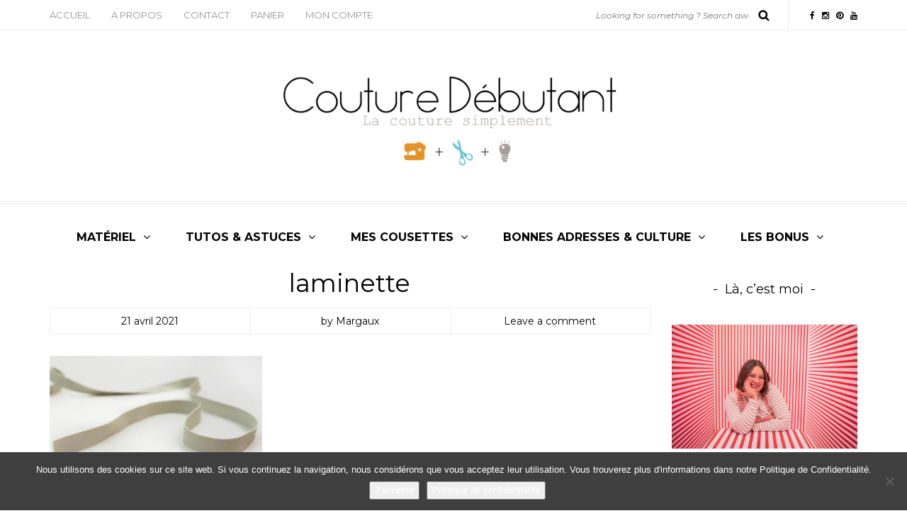

--- FILE ---
content_type: text/html; charset=UTF-8
request_url: https://couturedebutant.fr/choisir-tissu-lingerie/laminette-2/
body_size: 15458
content:
<!DOCTYPE html>
<html lang="fr-FR">
<head>
<meta name="viewport" content="width=device-width, initial-scale=1.0, maximum-scale=1.0, user-scalable=no" />
<meta charset="UTF-8" />
<meta name="viewport" content="width=device-width" />
<title>laminette - Couture Débutant</title>
<link rel="profile" href="https://gmpg.org/xfn/11" />
<link rel="pingback" href="https://couturedebutant.fr/xmlrpc.php" />
<meta name='robots' content='index, follow, max-image-preview:large, max-snippet:-1, max-video-preview:-1' />
	<style>img:is([sizes="auto" i], [sizes^="auto," i]) { contain-intrinsic-size: 3000px 1500px }</style>
	<script>window._wca = window._wca || [];</script>

	<!-- This site is optimized with the Yoast SEO plugin v26.0 - https://yoast.com/wordpress/plugins/seo/ -->
	<link rel="canonical" href="https://couturedebutant.fr/choisir-tissu-lingerie/laminette-2/" />
	<meta property="og:locale" content="fr_FR" />
	<meta property="og:type" content="article" />
	<meta property="og:title" content="laminette - Couture Débutant" />
	<meta property="og:url" content="https://couturedebutant.fr/choisir-tissu-lingerie/laminette-2/" />
	<meta property="og:site_name" content="Couture Débutant" />
	<meta property="og:image" content="https://couturedebutant.fr/choisir-tissu-lingerie/laminette-2" />
	<meta property="og:image:width" content="964" />
	<meta property="og:image:height" content="568" />
	<meta property="og:image:type" content="image/jpeg" />
	<script type="application/ld+json" class="yoast-schema-graph">{"@context":"https://schema.org","@graph":[{"@type":"WebPage","@id":"https://couturedebutant.fr/choisir-tissu-lingerie/laminette-2/","url":"https://couturedebutant.fr/choisir-tissu-lingerie/laminette-2/","name":"laminette - Couture Débutant","isPartOf":{"@id":"https://couturedebutant.fr/#website"},"primaryImageOfPage":{"@id":"https://couturedebutant.fr/choisir-tissu-lingerie/laminette-2/#primaryimage"},"image":{"@id":"https://couturedebutant.fr/choisir-tissu-lingerie/laminette-2/#primaryimage"},"thumbnailUrl":"https://couturedebutant.fr/wp-content/uploads/2021/04/laminette.jpg","datePublished":"2021-04-21T14:21:15+00:00","breadcrumb":{"@id":"https://couturedebutant.fr/choisir-tissu-lingerie/laminette-2/#breadcrumb"},"inLanguage":"fr-FR","potentialAction":[{"@type":"ReadAction","target":["https://couturedebutant.fr/choisir-tissu-lingerie/laminette-2/"]}]},{"@type":"ImageObject","inLanguage":"fr-FR","@id":"https://couturedebutant.fr/choisir-tissu-lingerie/laminette-2/#primaryimage","url":"https://couturedebutant.fr/wp-content/uploads/2021/04/laminette.jpg","contentUrl":"https://couturedebutant.fr/wp-content/uploads/2021/04/laminette.jpg","width":964,"height":568},{"@type":"BreadcrumbList","@id":"https://couturedebutant.fr/choisir-tissu-lingerie/laminette-2/#breadcrumb","itemListElement":[{"@type":"ListItem","position":1,"name":"Accueil","item":"https://couturedebutant.fr/"},{"@type":"ListItem","position":2,"name":"Comment bien choisir les tissus pour coudre sa lingerie ?","item":"https://couturedebutant.fr/choisir-tissu-lingerie/"},{"@type":"ListItem","position":3,"name":"laminette"}]},{"@type":"WebSite","@id":"https://couturedebutant.fr/#website","url":"https://couturedebutant.fr/","name":"Couture Débutant","description":"","potentialAction":[{"@type":"SearchAction","target":{"@type":"EntryPoint","urlTemplate":"https://couturedebutant.fr/?s={search_term_string}"},"query-input":{"@type":"PropertyValueSpecification","valueRequired":true,"valueName":"search_term_string"}}],"inLanguage":"fr-FR"}]}</script>
	<!-- / Yoast SEO plugin. -->


<link rel='dns-prefetch' href='//stats.wp.com' />
<link rel='dns-prefetch' href='//secure.gravatar.com' />
<link rel='dns-prefetch' href='//fonts.googleapis.com' />
<link rel='dns-prefetch' href='//v0.wordpress.com' />
<link rel="alternate" type="application/rss+xml" title="Couture Débutant &raquo; Flux" href="https://couturedebutant.fr/feed/" />
<link rel="alternate" type="application/rss+xml" title="Couture Débutant &raquo; Flux des commentaires" href="https://couturedebutant.fr/comments/feed/" />
<link rel="alternate" type="application/rss+xml" title="Couture Débutant &raquo; laminette Flux des commentaires" href="https://couturedebutant.fr/choisir-tissu-lingerie/laminette-2/feed/" />
<script type="text/javascript">
/* <![CDATA[ */
window._wpemojiSettings = {"baseUrl":"https:\/\/s.w.org\/images\/core\/emoji\/16.0.1\/72x72\/","ext":".png","svgUrl":"https:\/\/s.w.org\/images\/core\/emoji\/16.0.1\/svg\/","svgExt":".svg","source":{"concatemoji":"https:\/\/couturedebutant.fr\/wp-includes\/js\/wp-emoji-release.min.js?ver=9e7af2"}};
/*! This file is auto-generated */
!function(s,n){var o,i,e;function c(e){try{var t={supportTests:e,timestamp:(new Date).valueOf()};sessionStorage.setItem(o,JSON.stringify(t))}catch(e){}}function p(e,t,n){e.clearRect(0,0,e.canvas.width,e.canvas.height),e.fillText(t,0,0);var t=new Uint32Array(e.getImageData(0,0,e.canvas.width,e.canvas.height).data),a=(e.clearRect(0,0,e.canvas.width,e.canvas.height),e.fillText(n,0,0),new Uint32Array(e.getImageData(0,0,e.canvas.width,e.canvas.height).data));return t.every(function(e,t){return e===a[t]})}function u(e,t){e.clearRect(0,0,e.canvas.width,e.canvas.height),e.fillText(t,0,0);for(var n=e.getImageData(16,16,1,1),a=0;a<n.data.length;a++)if(0!==n.data[a])return!1;return!0}function f(e,t,n,a){switch(t){case"flag":return n(e,"\ud83c\udff3\ufe0f\u200d\u26a7\ufe0f","\ud83c\udff3\ufe0f\u200b\u26a7\ufe0f")?!1:!n(e,"\ud83c\udde8\ud83c\uddf6","\ud83c\udde8\u200b\ud83c\uddf6")&&!n(e,"\ud83c\udff4\udb40\udc67\udb40\udc62\udb40\udc65\udb40\udc6e\udb40\udc67\udb40\udc7f","\ud83c\udff4\u200b\udb40\udc67\u200b\udb40\udc62\u200b\udb40\udc65\u200b\udb40\udc6e\u200b\udb40\udc67\u200b\udb40\udc7f");case"emoji":return!a(e,"\ud83e\udedf")}return!1}function g(e,t,n,a){var r="undefined"!=typeof WorkerGlobalScope&&self instanceof WorkerGlobalScope?new OffscreenCanvas(300,150):s.createElement("canvas"),o=r.getContext("2d",{willReadFrequently:!0}),i=(o.textBaseline="top",o.font="600 32px Arial",{});return e.forEach(function(e){i[e]=t(o,e,n,a)}),i}function t(e){var t=s.createElement("script");t.src=e,t.defer=!0,s.head.appendChild(t)}"undefined"!=typeof Promise&&(o="wpEmojiSettingsSupports",i=["flag","emoji"],n.supports={everything:!0,everythingExceptFlag:!0},e=new Promise(function(e){s.addEventListener("DOMContentLoaded",e,{once:!0})}),new Promise(function(t){var n=function(){try{var e=JSON.parse(sessionStorage.getItem(o));if("object"==typeof e&&"number"==typeof e.timestamp&&(new Date).valueOf()<e.timestamp+604800&&"object"==typeof e.supportTests)return e.supportTests}catch(e){}return null}();if(!n){if("undefined"!=typeof Worker&&"undefined"!=typeof OffscreenCanvas&&"undefined"!=typeof URL&&URL.createObjectURL&&"undefined"!=typeof Blob)try{var e="postMessage("+g.toString()+"("+[JSON.stringify(i),f.toString(),p.toString(),u.toString()].join(",")+"));",a=new Blob([e],{type:"text/javascript"}),r=new Worker(URL.createObjectURL(a),{name:"wpTestEmojiSupports"});return void(r.onmessage=function(e){c(n=e.data),r.terminate(),t(n)})}catch(e){}c(n=g(i,f,p,u))}t(n)}).then(function(e){for(var t in e)n.supports[t]=e[t],n.supports.everything=n.supports.everything&&n.supports[t],"flag"!==t&&(n.supports.everythingExceptFlag=n.supports.everythingExceptFlag&&n.supports[t]);n.supports.everythingExceptFlag=n.supports.everythingExceptFlag&&!n.supports.flag,n.DOMReady=!1,n.readyCallback=function(){n.DOMReady=!0}}).then(function(){return e}).then(function(){var e;n.supports.everything||(n.readyCallback(),(e=n.source||{}).concatemoji?t(e.concatemoji):e.wpemoji&&e.twemoji&&(t(e.twemoji),t(e.wpemoji)))}))}((window,document),window._wpemojiSettings);
/* ]]> */
</script>
<link rel='stylesheet' id='sbi_styles-css' href='https://couturedebutant.fr/wp-content/plugins/instagram-feed/css/sbi-styles.min.css?ver=6.9.1' type='text/css' media='all' />
<style id='wp-emoji-styles-inline-css' type='text/css'>

	img.wp-smiley, img.emoji {
		display: inline !important;
		border: none !important;
		box-shadow: none !important;
		height: 1em !important;
		width: 1em !important;
		margin: 0 0.07em !important;
		vertical-align: -0.1em !important;
		background: none !important;
		padding: 0 !important;
	}
</style>
<link rel='stylesheet' id='wp-block-library-css' href='https://couturedebutant.fr/wp-includes/css/dist/block-library/style.min.css?ver=9e7af2' type='text/css' media='all' />
<style id='classic-theme-styles-inline-css' type='text/css'>
/*! This file is auto-generated */
.wp-block-button__link{color:#fff;background-color:#32373c;border-radius:9999px;box-shadow:none;text-decoration:none;padding:calc(.667em + 2px) calc(1.333em + 2px);font-size:1.125em}.wp-block-file__button{background:#32373c;color:#fff;text-decoration:none}
</style>
<link rel='stylesheet' id='mediaelement-css' href='https://couturedebutant.fr/wp-includes/js/mediaelement/mediaelementplayer-legacy.min.css?ver=4.2.17' type='text/css' media='all' />
<link rel='stylesheet' id='wp-mediaelement-css' href='https://couturedebutant.fr/wp-includes/js/mediaelement/wp-mediaelement.min.css?ver=9e7af2' type='text/css' media='all' />
<style id='jetpack-sharing-buttons-style-inline-css' type='text/css'>
.jetpack-sharing-buttons__services-list{display:flex;flex-direction:row;flex-wrap:wrap;gap:0;list-style-type:none;margin:5px;padding:0}.jetpack-sharing-buttons__services-list.has-small-icon-size{font-size:12px}.jetpack-sharing-buttons__services-list.has-normal-icon-size{font-size:16px}.jetpack-sharing-buttons__services-list.has-large-icon-size{font-size:24px}.jetpack-sharing-buttons__services-list.has-huge-icon-size{font-size:36px}@media print{.jetpack-sharing-buttons__services-list{display:none!important}}.editor-styles-wrapper .wp-block-jetpack-sharing-buttons{gap:0;padding-inline-start:0}ul.jetpack-sharing-buttons__services-list.has-background{padding:1.25em 2.375em}
</style>
<style id='global-styles-inline-css' type='text/css'>
:root{--wp--preset--aspect-ratio--square: 1;--wp--preset--aspect-ratio--4-3: 4/3;--wp--preset--aspect-ratio--3-4: 3/4;--wp--preset--aspect-ratio--3-2: 3/2;--wp--preset--aspect-ratio--2-3: 2/3;--wp--preset--aspect-ratio--16-9: 16/9;--wp--preset--aspect-ratio--9-16: 9/16;--wp--preset--color--black: #000000;--wp--preset--color--cyan-bluish-gray: #abb8c3;--wp--preset--color--white: #ffffff;--wp--preset--color--pale-pink: #f78da7;--wp--preset--color--vivid-red: #cf2e2e;--wp--preset--color--luminous-vivid-orange: #ff6900;--wp--preset--color--luminous-vivid-amber: #fcb900;--wp--preset--color--light-green-cyan: #7bdcb5;--wp--preset--color--vivid-green-cyan: #00d084;--wp--preset--color--pale-cyan-blue: #8ed1fc;--wp--preset--color--vivid-cyan-blue: #0693e3;--wp--preset--color--vivid-purple: #9b51e0;--wp--preset--gradient--vivid-cyan-blue-to-vivid-purple: linear-gradient(135deg,rgba(6,147,227,1) 0%,rgb(155,81,224) 100%);--wp--preset--gradient--light-green-cyan-to-vivid-green-cyan: linear-gradient(135deg,rgb(122,220,180) 0%,rgb(0,208,130) 100%);--wp--preset--gradient--luminous-vivid-amber-to-luminous-vivid-orange: linear-gradient(135deg,rgba(252,185,0,1) 0%,rgba(255,105,0,1) 100%);--wp--preset--gradient--luminous-vivid-orange-to-vivid-red: linear-gradient(135deg,rgba(255,105,0,1) 0%,rgb(207,46,46) 100%);--wp--preset--gradient--very-light-gray-to-cyan-bluish-gray: linear-gradient(135deg,rgb(238,238,238) 0%,rgb(169,184,195) 100%);--wp--preset--gradient--cool-to-warm-spectrum: linear-gradient(135deg,rgb(74,234,220) 0%,rgb(151,120,209) 20%,rgb(207,42,186) 40%,rgb(238,44,130) 60%,rgb(251,105,98) 80%,rgb(254,248,76) 100%);--wp--preset--gradient--blush-light-purple: linear-gradient(135deg,rgb(255,206,236) 0%,rgb(152,150,240) 100%);--wp--preset--gradient--blush-bordeaux: linear-gradient(135deg,rgb(254,205,165) 0%,rgb(254,45,45) 50%,rgb(107,0,62) 100%);--wp--preset--gradient--luminous-dusk: linear-gradient(135deg,rgb(255,203,112) 0%,rgb(199,81,192) 50%,rgb(65,88,208) 100%);--wp--preset--gradient--pale-ocean: linear-gradient(135deg,rgb(255,245,203) 0%,rgb(182,227,212) 50%,rgb(51,167,181) 100%);--wp--preset--gradient--electric-grass: linear-gradient(135deg,rgb(202,248,128) 0%,rgb(113,206,126) 100%);--wp--preset--gradient--midnight: linear-gradient(135deg,rgb(2,3,129) 0%,rgb(40,116,252) 100%);--wp--preset--font-size--small: 13px;--wp--preset--font-size--medium: 20px;--wp--preset--font-size--large: 36px;--wp--preset--font-size--x-large: 42px;--wp--preset--spacing--20: 0.44rem;--wp--preset--spacing--30: 0.67rem;--wp--preset--spacing--40: 1rem;--wp--preset--spacing--50: 1.5rem;--wp--preset--spacing--60: 2.25rem;--wp--preset--spacing--70: 3.38rem;--wp--preset--spacing--80: 5.06rem;--wp--preset--shadow--natural: 6px 6px 9px rgba(0, 0, 0, 0.2);--wp--preset--shadow--deep: 12px 12px 50px rgba(0, 0, 0, 0.4);--wp--preset--shadow--sharp: 6px 6px 0px rgba(0, 0, 0, 0.2);--wp--preset--shadow--outlined: 6px 6px 0px -3px rgba(255, 255, 255, 1), 6px 6px rgba(0, 0, 0, 1);--wp--preset--shadow--crisp: 6px 6px 0px rgba(0, 0, 0, 1);}:where(.is-layout-flex){gap: 0.5em;}:where(.is-layout-grid){gap: 0.5em;}body .is-layout-flex{display: flex;}.is-layout-flex{flex-wrap: wrap;align-items: center;}.is-layout-flex > :is(*, div){margin: 0;}body .is-layout-grid{display: grid;}.is-layout-grid > :is(*, div){margin: 0;}:where(.wp-block-columns.is-layout-flex){gap: 2em;}:where(.wp-block-columns.is-layout-grid){gap: 2em;}:where(.wp-block-post-template.is-layout-flex){gap: 1.25em;}:where(.wp-block-post-template.is-layout-grid){gap: 1.25em;}.has-black-color{color: var(--wp--preset--color--black) !important;}.has-cyan-bluish-gray-color{color: var(--wp--preset--color--cyan-bluish-gray) !important;}.has-white-color{color: var(--wp--preset--color--white) !important;}.has-pale-pink-color{color: var(--wp--preset--color--pale-pink) !important;}.has-vivid-red-color{color: var(--wp--preset--color--vivid-red) !important;}.has-luminous-vivid-orange-color{color: var(--wp--preset--color--luminous-vivid-orange) !important;}.has-luminous-vivid-amber-color{color: var(--wp--preset--color--luminous-vivid-amber) !important;}.has-light-green-cyan-color{color: var(--wp--preset--color--light-green-cyan) !important;}.has-vivid-green-cyan-color{color: var(--wp--preset--color--vivid-green-cyan) !important;}.has-pale-cyan-blue-color{color: var(--wp--preset--color--pale-cyan-blue) !important;}.has-vivid-cyan-blue-color{color: var(--wp--preset--color--vivid-cyan-blue) !important;}.has-vivid-purple-color{color: var(--wp--preset--color--vivid-purple) !important;}.has-black-background-color{background-color: var(--wp--preset--color--black) !important;}.has-cyan-bluish-gray-background-color{background-color: var(--wp--preset--color--cyan-bluish-gray) !important;}.has-white-background-color{background-color: var(--wp--preset--color--white) !important;}.has-pale-pink-background-color{background-color: var(--wp--preset--color--pale-pink) !important;}.has-vivid-red-background-color{background-color: var(--wp--preset--color--vivid-red) !important;}.has-luminous-vivid-orange-background-color{background-color: var(--wp--preset--color--luminous-vivid-orange) !important;}.has-luminous-vivid-amber-background-color{background-color: var(--wp--preset--color--luminous-vivid-amber) !important;}.has-light-green-cyan-background-color{background-color: var(--wp--preset--color--light-green-cyan) !important;}.has-vivid-green-cyan-background-color{background-color: var(--wp--preset--color--vivid-green-cyan) !important;}.has-pale-cyan-blue-background-color{background-color: var(--wp--preset--color--pale-cyan-blue) !important;}.has-vivid-cyan-blue-background-color{background-color: var(--wp--preset--color--vivid-cyan-blue) !important;}.has-vivid-purple-background-color{background-color: var(--wp--preset--color--vivid-purple) !important;}.has-black-border-color{border-color: var(--wp--preset--color--black) !important;}.has-cyan-bluish-gray-border-color{border-color: var(--wp--preset--color--cyan-bluish-gray) !important;}.has-white-border-color{border-color: var(--wp--preset--color--white) !important;}.has-pale-pink-border-color{border-color: var(--wp--preset--color--pale-pink) !important;}.has-vivid-red-border-color{border-color: var(--wp--preset--color--vivid-red) !important;}.has-luminous-vivid-orange-border-color{border-color: var(--wp--preset--color--luminous-vivid-orange) !important;}.has-luminous-vivid-amber-border-color{border-color: var(--wp--preset--color--luminous-vivid-amber) !important;}.has-light-green-cyan-border-color{border-color: var(--wp--preset--color--light-green-cyan) !important;}.has-vivid-green-cyan-border-color{border-color: var(--wp--preset--color--vivid-green-cyan) !important;}.has-pale-cyan-blue-border-color{border-color: var(--wp--preset--color--pale-cyan-blue) !important;}.has-vivid-cyan-blue-border-color{border-color: var(--wp--preset--color--vivid-cyan-blue) !important;}.has-vivid-purple-border-color{border-color: var(--wp--preset--color--vivid-purple) !important;}.has-vivid-cyan-blue-to-vivid-purple-gradient-background{background: var(--wp--preset--gradient--vivid-cyan-blue-to-vivid-purple) !important;}.has-light-green-cyan-to-vivid-green-cyan-gradient-background{background: var(--wp--preset--gradient--light-green-cyan-to-vivid-green-cyan) !important;}.has-luminous-vivid-amber-to-luminous-vivid-orange-gradient-background{background: var(--wp--preset--gradient--luminous-vivid-amber-to-luminous-vivid-orange) !important;}.has-luminous-vivid-orange-to-vivid-red-gradient-background{background: var(--wp--preset--gradient--luminous-vivid-orange-to-vivid-red) !important;}.has-very-light-gray-to-cyan-bluish-gray-gradient-background{background: var(--wp--preset--gradient--very-light-gray-to-cyan-bluish-gray) !important;}.has-cool-to-warm-spectrum-gradient-background{background: var(--wp--preset--gradient--cool-to-warm-spectrum) !important;}.has-blush-light-purple-gradient-background{background: var(--wp--preset--gradient--blush-light-purple) !important;}.has-blush-bordeaux-gradient-background{background: var(--wp--preset--gradient--blush-bordeaux) !important;}.has-luminous-dusk-gradient-background{background: var(--wp--preset--gradient--luminous-dusk) !important;}.has-pale-ocean-gradient-background{background: var(--wp--preset--gradient--pale-ocean) !important;}.has-electric-grass-gradient-background{background: var(--wp--preset--gradient--electric-grass) !important;}.has-midnight-gradient-background{background: var(--wp--preset--gradient--midnight) !important;}.has-small-font-size{font-size: var(--wp--preset--font-size--small) !important;}.has-medium-font-size{font-size: var(--wp--preset--font-size--medium) !important;}.has-large-font-size{font-size: var(--wp--preset--font-size--large) !important;}.has-x-large-font-size{font-size: var(--wp--preset--font-size--x-large) !important;}
:where(.wp-block-post-template.is-layout-flex){gap: 1.25em;}:where(.wp-block-post-template.is-layout-grid){gap: 1.25em;}
:where(.wp-block-columns.is-layout-flex){gap: 2em;}:where(.wp-block-columns.is-layout-grid){gap: 2em;}
:root :where(.wp-block-pullquote){font-size: 1.5em;line-height: 1.6;}
</style>
<link rel='stylesheet' id='cookie-notice-front-css' href='https://couturedebutant.fr/wp-content/plugins/cookie-notice/css/front.min.css?ver=2.5.7' type='text/css' media='all' />
<link rel='stylesheet' id='jpibfi-style-css' href='https://couturedebutant.fr/wp-content/plugins/jquery-pin-it-button-for-images/css/client.css?ver=3.0.6' type='text/css' media='all' />
<link rel='stylesheet' id='woocommerce-hss-extension-for-streaming-video-css' href='https://couturedebutant.fr/wp-content/plugins/woocommerce-hss-extension-for-streaming-video/css/hss-woo.css?ver=9e7af2' type='text/css' media='all' />
<link rel='stylesheet' id='woocommerce-layout-css' href='https://couturedebutant.fr/wp-content/plugins/woocommerce/assets/css/woocommerce-layout.css?ver=1d5119' type='text/css' media='all' />
<style id='woocommerce-layout-inline-css' type='text/css'>

	.infinite-scroll .woocommerce-pagination {
		display: none;
	}
</style>
<link rel='stylesheet' id='woocommerce-smallscreen-css' href='https://couturedebutant.fr/wp-content/plugins/woocommerce/assets/css/woocommerce-smallscreen.css?ver=1d5119' type='text/css' media='only screen and (max-width: 768px)' />
<link rel='stylesheet' id='woocommerce-general-css' href='https://couturedebutant.fr/wp-content/plugins/woocommerce/assets/css/woocommerce.css?ver=1d5119' type='text/css' media='all' />
<style id='woocommerce-inline-inline-css' type='text/css'>
.woocommerce form .form-row .required { visibility: visible; }
</style>
<link rel='stylesheet' id='cff-css' href='https://couturedebutant.fr/wp-content/plugins/custom-facebook-feed/assets/css/cff-style.min.css?ver=4.3.2' type='text/css' media='all' />
<link rel='stylesheet' id='sb-font-awesome-css' href='https://couturedebutant.fr/wp-content/plugins/custom-facebook-feed/assets/css/font-awesome.min.css?ver=4.7.0' type='text/css' media='all' />
<link rel='stylesheet' id='bootstrap-css' href='https://couturedebutant.fr/wp-content/themes/piemont/css/bootstrap.css?ver=9e7af2' type='text/css' media='all' />
<link rel='stylesheet' id='piemont-fonts-css' href='//fonts.googleapis.com/css?family=Montserrat%3A400%7CMontserrat%3A400%2C400italic%2C700%2C700italic&#038;ver=1.0' type='text/css' media='all' />
<link rel='stylesheet' id='owl-main-css' href='https://couturedebutant.fr/wp-content/themes/piemont/js/owl-carousel/owl.carousel.css?ver=9e7af2' type='text/css' media='all' />
<link rel='stylesheet' id='owl-theme-css' href='https://couturedebutant.fr/wp-content/themes/piemont/js/owl-carousel/owl.theme.css?ver=9e7af2' type='text/css' media='all' />
<link rel='stylesheet' id='stylesheet-css' href='https://couturedebutant.fr/wp-content/themes/piemont/style.css?ver=1.0' type='text/css' media='all' />
<link rel='stylesheet' id='responsive-css' href='https://couturedebutant.fr/wp-content/themes/piemont/responsive.css?ver=all' type='text/css' media='all' />
<link rel='stylesheet' id='animations-css' href='https://couturedebutant.fr/wp-content/themes/piemont/css/animations.css?ver=9e7af2' type='text/css' media='all' />
<link rel='stylesheet' id='font-awesome-css' href='https://couturedebutant.fr/wp-content/themes/piemont/css/font-awesome.css?ver=9e7af2' type='text/css' media='all' />
<link rel='stylesheet' id='select2-mgt-css' href='https://couturedebutant.fr/wp-content/themes/piemont/js/select2/select2.css?ver=9e7af2' type='text/css' media='all' />
<link rel='stylesheet' id='offcanvasmenu-css' href='https://couturedebutant.fr/wp-content/themes/piemont/css/offcanvasmenu.css?ver=9e7af2' type='text/css' media='all' />
<link rel='stylesheet' id='nanoscroller-css' href='https://couturedebutant.fr/wp-content/themes/piemont/css/nanoscroller.css?ver=9e7af2' type='text/css' media='all' />
<link rel='stylesheet' id='swiper-css' href='https://couturedebutant.fr/wp-content/themes/piemont/css/idangerous.swiper.css?ver=9e7af2' type='text/css' media='all' />
<link rel='stylesheet' id='dashicons-css' href='https://couturedebutant.fr/wp-includes/css/dashicons.min.css?ver=9e7af2' type='text/css' media='all' />
<link rel='stylesheet' id='thickbox-css' href='https://couturedebutant.fr/wp-includes/js/thickbox/thickbox.css?ver=9e7af2' type='text/css' media='all' />
<link rel='stylesheet' id='__EPYT__style-css' href='https://couturedebutant.fr/wp-content/plugins/youtube-embed-plus/styles/ytprefs.min.css?ver=14.2.3' type='text/css' media='all' />
<style id='__EPYT__style-inline-css' type='text/css'>

                .epyt-gallery-thumb {
                        width: 33.333%;
                }
                
</style>
<link rel='stylesheet' id='cache.skin-css' href='https://couturedebutant.fr/wp-content/themes/piemont/cache/cache.skin.css?ver=1698239611.6455' type='text/css' media='all' />
<script type="text/javascript" src="https://couturedebutant.fr/wp-includes/js/jquery/jquery.min.js?ver=3.7.1" id="jquery-core-js"></script>
<script type="text/javascript" src="https://couturedebutant.fr/wp-includes/js/jquery/jquery-migrate.min.js?ver=3.4.1" id="jquery-migrate-js"></script>
<script type="text/javascript" src="https://stats.wp.com/s-202604.js" id="woocommerce-analytics-js" defer="defer" data-wp-strategy="defer"></script>
<script type="text/javascript" id="__ytprefs__-js-extra">
/* <![CDATA[ */
var _EPYT_ = {"ajaxurl":"https:\/\/couturedebutant.fr\/wp-admin\/admin-ajax.php","security":"dbceaccead","gallery_scrolloffset":"20","eppathtoscripts":"https:\/\/couturedebutant.fr\/wp-content\/plugins\/youtube-embed-plus\/scripts\/","eppath":"https:\/\/couturedebutant.fr\/wp-content\/plugins\/youtube-embed-plus\/","epresponsiveselector":"[\"iframe.__youtube_prefs_widget__\"]","epdovol":"1","version":"14.2.3","evselector":"iframe.__youtube_prefs__[src], iframe[src*=\"youtube.com\/embed\/\"], iframe[src*=\"youtube-nocookie.com\/embed\/\"]","ajax_compat":"","maxres_facade":"eager","ytapi_load":"light","pause_others":"","stopMobileBuffer":"1","facade_mode":"","not_live_on_channel":""};
/* ]]> */
</script>
<script type="text/javascript" src="https://couturedebutant.fr/wp-content/plugins/youtube-embed-plus/scripts/ytprefs.min.js?ver=14.2.3" id="__ytprefs__-js"></script>
<script type="text/javascript" src="https://couturedebutant.fr/wp-content/themes/piemont/cache/cache.skin.js?ver=1698239611.6469" id="cache.skin-js"></script>
<link rel="https://api.w.org/" href="https://couturedebutant.fr/wp-json/" /><link rel="alternate" title="JSON" type="application/json" href="https://couturedebutant.fr/wp-json/wp/v2/media/12187646" /><link rel="EditURI" type="application/rsd+xml" title="RSD" href="https://couturedebutant.fr/xmlrpc.php?rsd" />

<link rel='shortlink' href='https://wp.me/a8sJeh-P8yW' />
<link rel="alternate" title="oEmbed (JSON)" type="application/json+oembed" href="https://couturedebutant.fr/wp-json/oembed/1.0/embed?url=https%3A%2F%2Fcouturedebutant.fr%2Fchoisir-tissu-lingerie%2Flaminette-2%2F" />
<link rel="alternate" title="oEmbed (XML)" type="text/xml+oembed" href="https://couturedebutant.fr/wp-json/oembed/1.0/embed?url=https%3A%2F%2Fcouturedebutant.fr%2Fchoisir-tissu-lingerie%2Flaminette-2%2F&#038;format=xml" />
<style type="text/css">
	a.pinit-button.custom span {
		}

	.pinit-hover {
		opacity: 0.5 !important;
		filter: alpha(opacity=50) !important;
	}
	a.pinit-button {
	border-bottom: 0 !important;
	box-shadow: none !important;
	margin-bottom: 0 !important;
}
a.pinit-button::after {
    display: none;
}</style>
		<script type="text/javascript">
var ajaxurl = 'https://couturedebutant.fr/wp-admin/admin-ajax.php';
</script>

<script type="text/javascript">
  var wpwr_cookie = {
    all: {},
    init: function() {
      var arrCookies = document.cookie.split(';');
      for (var i in arrCookies) {
        var arrValue = arrCookies[i].split('=');
        this.all[arrValue[0].trim()]=this.decode(arrValue[1].trim());
      }
    },
    set: function(name, value, expires) {
      var cookie = [name+'='+this.encode(value)];
      if (expires) {
        var d = new Date();
        d.setTime(d.getTime() + (expires * 1000));
        cookie[cookie.length] = 'expires=' + d.toGMTString();
      }
      cookie[cookie.length] = 'path=/';
      document.cookie = cookie.join('; ');
      return this;
    },
    get: function(name) {
      return this.all[name];
    },
    encode: function(str) {
      return encodeURIComponent((str + '').toString())
        .replace(/!/g, '%21').replace(/'/g, '%27').replace(/\(/g, '%28')
        .replace(/\)/g, '%29').replace(/\*/g, '%2A').replace(/%20/g, '+');
    },
    decode: function(str) {
      return decodeURIComponent((str + '')
        .replace(/%(?![\da-f]{2})/gi, function() { return '%25'; })
        .replace(/\+/g, '%20'));
    }
  };
  wpwr_cookie.init();
</script>
<script type="text/javascript">
  var wpwr_app = {
    cookieName: 'wpwr-visited', 
    cookieExpires: 2592000,
    pageId: '12187646',
    redirectUrl: '',
    pagesVisited: function() {
      var visited = wpwr_cookie.get(this.cookieName);
      return visited ? visited.split(',') : [];
    },
    visited: function() {
      return (this.pagesVisited().indexOf(this.pageId) >= 0);
    },
    visit: function() {
      if (this.visited()) return this;
      var visited = this.pagesVisited();
      visited[visited.length] = this.pageId;
      wpwr_cookie.set(this.cookieName, visited.join(','), this.cookieExpires);
      return this;
    },
    init: function() {
      /*if (typeof(wpwr_cookie.get(this.cookieName)) === 'undefined') {
        this.visit();
              if (this.redirectUrl) window.location = this.redirectUrl;*/

              /*}*/
    }
  };
  wpwr_app.init();
</script>
	<style>img#wpstats{display:none}</style>
			<noscript><style>.woocommerce-product-gallery{ opacity: 1 !important; }</style></noscript>
	</head>
<body data-rsssl=1 class="attachment wp-singular attachment-template-default single single-attachment postid-12187646 attachmentid-12187646 attachment-jpeg wp-theme-piemont blog-style-1 blog-slider-enable cookies-not-set woocommerce-no-js">


<div class="header-menu-bg menu_white">
  <div class="header-menu">
    <div class="container">
      <div class="row">
          <div class="col-md-6">
          <div class="menu-top-menu-container-toggle"></div>
          <div class="menu-menu-barre-du-haut-container"><ul id="menu-menu-barre-du-haut" class="links"><li id="menu-item-10560" class="menu-item menu-item-type-custom menu-item-object-custom menu-item-home menu-item-10560"><a href="https://couturedebutant.fr/">Accueil</a></li>
<li id="menu-item-6961" class="menu-item menu-item-type-post_type menu-item-object-page menu-item-has-children menu-item-6961"><a href="https://couturedebutant.fr/propos/">A propos</a>
<ul class="sub-menu">
	<li id="menu-item-11467" class="menu-item menu-item-type-post_type menu-item-object-page menu-item-11467"><a href="https://couturedebutant.fr/propos/">A propos</a></li>
	<li id="menu-item-11466" class="menu-item menu-item-type-post_type menu-item-object-page menu-item-privacy-policy menu-item-11466"><a rel="privacy-policy" href="https://couturedebutant.fr/politique-de-confidentialite/">Politique de confidentialité</a></li>
</ul>
</li>
<li id="menu-item-6960" class="menu-item menu-item-type-post_type menu-item-object-page menu-item-6960"><a href="https://couturedebutant.fr/contact/">Contact</a></li>
<li id="menu-item-12537" class="menu-item menu-item-type-post_type menu-item-object-page menu-item-12537"><a href="https://couturedebutant.fr/panier/">Panier</a></li>
<li id="menu-item-12538" class="menu-item menu-item-type-post_type menu-item-object-page menu-item-12538"><a href="https://couturedebutant.fr/mon-compte/">Mon Compte</a></li>
</ul></div>        </div>
        <div class="col-md-6">
           
            <div class="header-info-text"><a href="https://www.facebook.com/couturedebutant" target="_blank" class="a-facebook"><i class="fa fa-facebook"></i></a><a href="https://www.instagram.com/couturedebutant/" target="_blank" class="a-instagram"><i class="fa fa-instagram"></i></a><a href="https://www.pinterest.fr/margauxfaes/pins/" target="_blank" class="a-pinterest"><i class="fa fa-pinterest"></i></a><a href="https://www.youtube.com/channel/UCqZZ843Z1gZeh5vkPYCZ_PQ" target="_blank" class="a-youtube"><i class="fa fa-youtube"></i></a></div>            <div class="search-bar-header">
              	<form method="get" id="searchform" class="searchform" action="https://couturedebutant.fr/" role="search">
		<input type="search" class="field" name="s" value="" id="s" placeholder="Looking for something ? Search away?" />
		<input type="submit" class="submit btn" id="searchsubmit" value="Search" />
	</form>
            </div>
        </div>
        
        
      </div>
    </div>
  </div>
</div>

<header>
<div class="container header-logo-center">
  <div class="row">
    <div class="col-md-12">
     
      <div class="header-left">
              </div>
      
      <div class="header-center">
            <div class="logo">
    <a class="logo-link" href="https://couturedebutant.fr"><img src="https://couturedebutant.fr/wp-content/uploads/2014/10/BanniereDEF1RETINA.png" alt="Couture Débutant"></a>
        </div>
          </div>

      <div class="header-right">
            <ul class="header-nav">
            </ul>
      </div>
    </div>
  </div>
    
</div>

        <div class="mainmenu-belowheader menu_light mainmenu-uppercase mainmenu-largefont mainmenu-downarrow menu-center">
        <div class="mainmenu-belowheader-spacer"></div>
        <div id="navbar" class="navbar navbar-default clearfix">
          <div class="navbar-inner">
              <div class="container">
             
              <div class="navbar-toggle" data-toggle="collapse" data-target=".collapse">
                Menu              </div>

              <div class="navbar-collapse collapse"><ul id="menu-menu-secondaire-categories-1" class="nav"><li id="menu-item-12403" class=" menu-item menu-item-type-taxonomy menu-item-object-category menu-item-has-children"><a href="https://couturedebutant.fr/category/materiel/">Matériel</a>
<ul class="sub-menu">
	<li id="menu-item-12404" class=" menu-item menu-item-type-taxonomy menu-item-object-category"><a href="https://couturedebutant.fr/category/machine-a-coudre/">Machine à coudre</a></li>
	<li id="menu-item-12405" class=" menu-item menu-item-type-taxonomy menu-item-object-category"><a href="https://couturedebutant.fr/category/surjeteuse/">Surjeteuse</a></li>
	<li id="menu-item-1318688" class=" menu-item menu-item-type-taxonomy menu-item-object-category"><a href="https://couturedebutant.fr/category/recouvreuse/">Recouvreuse</a></li>
	<li id="menu-item-12406" class=" menu-item menu-item-type-taxonomy menu-item-object-category"><a href="https://couturedebutant.fr/category/box-couture/">Box couture</a></li>
	<li id="menu-item-12407" class=" menu-item menu-item-type-taxonomy menu-item-object-category"><a href="https://couturedebutant.fr/category/formations-couture/">Formations couture</a></li>
	<li id="menu-item-12408" class=" menu-item menu-item-type-taxonomy menu-item-object-category"><a href="https://couturedebutant.fr/category/livre-de-couture/">Livres de couture</a></li>
	<li id="menu-item-12409" class=" menu-item menu-item-type-taxonomy menu-item-object-category"><a href="https://couturedebutant.fr/category/livre-de-modelisme-patronnage/">Livres de modélisme/patronnage</a></li>
	<li id="menu-item-12410" class=" menu-item menu-item-type-taxonomy menu-item-object-category"><a href="https://couturedebutant.fr/category/materiel-couture/">Matériel couture</a></li>
	<li id="menu-item-12411" class=" menu-item menu-item-type-taxonomy menu-item-object-category"><a href="https://couturedebutant.fr/category/materiel-patronnage/">Matériel modélisme/patronnage</a></li>
	<li id="menu-item-12412" class=" menu-item menu-item-type-taxonomy menu-item-object-category"><a href="https://couturedebutant.fr/category/patrons-de-couture/">Patrons de couture</a></li>
</ul>
</li>
<li id="menu-item-12413" class=" menu-item menu-item-type-taxonomy menu-item-object-category menu-item-has-children"><a href="https://couturedebutant.fr/category/tutos-astuces/">Tutos &amp; Astuces</a>
<ul class="sub-menu">
	<li id="menu-item-12414" class=" menu-item menu-item-type-taxonomy menu-item-object-category"><a href="https://couturedebutant.fr/category/tuto-couture/">Tutos couture</a></li>
	<li id="menu-item-23771668" class=" menu-item menu-item-type-taxonomy menu-item-object-category"><a href="https://couturedebutant.fr/category/tutos-astuces/diy-xtool/">DIY xTool</a></li>
	<li id="menu-item-23771667" class=" menu-item menu-item-type-taxonomy menu-item-object-category"><a href="https://couturedebutant.fr/category/tutos-astuces/diy-cricut/">DIY Cricut</a></li>
	<li id="menu-item-12415" class=" menu-item menu-item-type-taxonomy menu-item-object-category"><a href="https://couturedebutant.fr/category/tuto-modelisme-patronnage/">Tutos modélisme/patronnage</a></li>
	<li id="menu-item-12416" class=" menu-item menu-item-type-taxonomy menu-item-object-category"><a href="https://couturedebutant.fr/category/astuces-couture/">Astuces couture</a></li>
	<li id="menu-item-12417" class=" menu-item menu-item-type-taxonomy menu-item-object-category"><a href="https://couturedebutant.fr/category/astuces-materiel/">Astuces matériel</a></li>
	<li id="menu-item-12418" class=" menu-item menu-item-type-taxonomy menu-item-object-category"><a href="https://couturedebutant.fr/category/astuces-modelisme-patronnage/">Astuces modélisme/patronnage</a></li>
	<li id="menu-item-4237860" class=" menu-item menu-item-type-taxonomy menu-item-object-category"><a href="https://couturedebutant.fr/category/recette-maison/">Recette maison</a></li>
</ul>
</li>
<li id="menu-item-12419" class=" menu-item menu-item-type-taxonomy menu-item-object-category menu-item-has-children"><a href="https://couturedebutant.fr/category/mes-cousettes/">Mes cousettes</a>
<ul class="sub-menu">
	<li id="menu-item-12424" class=" menu-item menu-item-type-taxonomy menu-item-object-category"><a href="https://couturedebutant.fr/category/tests-patron/">Tests patrons</a></li>
	<li id="menu-item-12421" class=" menu-item menu-item-type-taxonomy menu-item-object-category"><a href="https://couturedebutant.fr/category/patrons-de-couture/">Patrons de couture</a></li>
	<li id="menu-item-12422" class=" menu-item menu-item-type-taxonomy menu-item-object-category"><a href="https://couturedebutant.fr/category/patrons-fait-maison/">Patrons fait maison</a></li>
	<li id="menu-item-12420" class=" menu-item menu-item-type-taxonomy menu-item-object-category"><a href="https://couturedebutant.fr/category/box-couture/">Box couture</a></li>
	<li id="menu-item-12423" class=" menu-item menu-item-type-taxonomy menu-item-object-category"><a href="https://couturedebutant.fr/category/petit-patron/">Petit Patron</a></li>
	<li id="menu-item-12432" class=" menu-item menu-item-type-taxonomy menu-item-object-category"><a href="https://couturedebutant.fr/category/entreprenariat/">Entreprenariat</a></li>
	<li id="menu-item-12433" class=" menu-item menu-item-type-taxonomy menu-item-object-category"><a href="https://couturedebutant.fr/category/etudier-travailler-dans-la-mode/">Etudier &amp; travailler dans la mode</a></li>
</ul>
</li>
<li id="menu-item-12425" class=" menu-item menu-item-type-taxonomy menu-item-object-category menu-item-has-children"><a href="https://couturedebutant.fr/category/bonne-adresse/">Bonnes adresses &#038; culture</a>
<ul class="sub-menu">
	<li id="menu-item-12426" class=" menu-item menu-item-type-taxonomy menu-item-object-category"><a href="https://couturedebutant.fr/category/boutiques-en-ligne-tissu/">Boutiques en ligne</a></li>
	<li id="menu-item-12429" class=" menu-item menu-item-type-taxonomy menu-item-object-category"><a href="https://couturedebutant.fr/category/magasins-de-tissus/">Magasins de tissus &amp; Merceries</a></li>
	<li id="menu-item-12427" class=" menu-item menu-item-type-taxonomy menu-item-object-category"><a href="https://couturedebutant.fr/category/defi-no-shopping/">Défi no shopping</a></li>
	<li id="menu-item-12428" class=" menu-item menu-item-type-taxonomy menu-item-object-category"><a href="https://couturedebutant.fr/category/formations-couture/">Formations couture</a></li>
	<li id="menu-item-12430" class=" menu-item menu-item-type-taxonomy menu-item-object-category"><a href="https://couturedebutant.fr/category/petit-patron/">Petit Patron</a></li>
	<li id="menu-item-12431" class=" menu-item menu-item-type-taxonomy menu-item-object-category"><a href="https://couturedebutant.fr/category/dans-le-monde/">Voyages</a></li>
	<li id="menu-item-23788696" class=" menu-item menu-item-type-taxonomy menu-item-object-category"><a href="https://couturedebutant.fr/category/culture-mode/">Culture mode</a></li>
</ul>
</li>
<li id="menu-item-12435" class=" menu-item menu-item-type-custom menu-item-object-custom menu-item-has-children"><a href="https://couturedebutant.fr/bonus/">Les bonus</a>
<ul class="sub-menu">
	<li id="menu-item-12582" class=" menu-item menu-item-type-post_type menu-item-object-page"><a href="https://couturedebutant.fr/code-promo/">Codes promo, bon plan &#038; réduction</a></li>
	<li id="menu-item-248457" class=" menu-item menu-item-type-taxonomy menu-item-object-product_cat"><a href="https://couturedebutant.fr/categorie-produit/patrons-couture/">Patrons GRATUIT</a></li>
	<li id="menu-item-12436" class=" menu-item menu-item-type-custom menu-item-object-custom"><a href="https://couturedebutant.fr/categorie-produit/fiches-techniques/">Fiches techniques à télécharger</a></li>
</ul>
</li>
</ul></div>              </div>
          </div>
        </div>
    </div>
        
    </header>
	

	


	
<div class="content-block">
<div class="post-container container">
	<div class="row">
		<div class="col-md-9">
			<div class="blog-post blog-post-single clearfix">
				<article id="post-12187646" class="post-12187646 attachment type-attachment status-inherit hentry">
							<div class="post-content-wrapper">
					
								<div class="post-content">
																		
									<h1 class="entry-title post-header-title">laminette</h1>
									<div class="post-info clearfix">
										<span>21 avril 2021</span> 
																														<span>by Margaux</span>
																				
																														<span class="comments-count"><a href="https://couturedebutant.fr/choisir-tissu-lingerie/laminette-2/#respond">Leave a comment</a></span>
										
										
									</div>
																																																								<div class="entry-content">
										<input class="jpibfi" type="hidden"><p class="attachment"><a href='https://couturedebutant.fr/wp-content/uploads/2021/04/laminette.jpg'><img fetchpriority="high" decoding="async" width="300" height="177" src="https://couturedebutant.fr/wp-content/uploads/2021/04/laminette-300x177.jpg" class="attachment-medium size-medium" alt="" srcset="https://couturedebutant.fr/wp-content/uploads/2021/04/laminette-300x177.jpg 300w, https://couturedebutant.fr/wp-content/uploads/2021/04/laminette-768x453.jpg 768w, https://couturedebutant.fr/wp-content/uploads/2021/04/laminette-100x58.jpg 100w, https://couturedebutant.fr/wp-content/uploads/2021/04/laminette-600x354.jpg 600w, https://couturedebutant.fr/wp-content/uploads/2021/04/laminette.jpg 964w" sizes="(max-width: 300px) 100vw, 300px" data-jpibfi-post-excerpt="" data-jpibfi-post-url="https://couturedebutant.fr/choisir-tissu-lingerie/laminette-2/" data-jpibfi-post-title="laminette" data-jpibfi-src="https://couturedebutant.fr/wp-content/uploads/2021/04/laminette-300x177.jpg" ></a></p>
																			</div><!-- .entry-content -->
									
									
																		</div>
					
							</div>
				
				
				
									<div class="post-social-wrapper">
	<div class="post-social-title show-social-share">
		<a><i class="fa fa-share-alt"></i> Share</a>
	</div>
	<div class="post-social">
		<a title="Share this" href="https://couturedebutant.fr/choisir-tissu-lingerie/laminette-2/" data-title="laminette" class="facebook-share"> <i class="fa fa-facebook"></i></a>
		<a title="Tweet this" href="https://couturedebutant.fr/choisir-tissu-lingerie/laminette-2/" data-title="laminette" class="twitter-share"> <i class="fa fa-twitter"></i></a>
		<a title="Share with Google Plus" href="https://couturedebutant.fr/choisir-tissu-lingerie/laminette-2/" data-title="laminette" class="googleplus-share"> <i class="fa fa-google-plus"></i></a>
		<a title="Pin this" href="https://couturedebutant.fr/choisir-tissu-lingerie/laminette-2/" data-title="laminette" data-image="" class="pinterest-share"> <i class="fa fa-pinterest"></i></a>
	</div>
	<div class="clear"></div>
</div>				
				

				</article>

				
			</div>
			
													
				<nav role="navigation" id="nav-below" class="navigation-post navigation-paging">
	
		<div class="container-fluid">
	<div class="row">
		<div class="col-md-12">
		<div class="nav-previous"><a href="https://couturedebutant.fr/choisir-tissu-lingerie/" rel="prev">Previous post</a></div>		
				</div>
	</div>
	</div>
	
	</nav><!-- #nav-below -->
	
									
				<div id="comments" class="comments-area">

	
					<div class="comments-form-wrapper" id="comments-form-wrapper">
			<div id="respond" class="comment-respond">
		<h3 id="reply-title" class="comment-reply-title">Laisser un commentaire <small><a rel="nofollow" id="cancel-comment-reply-link" href="/choisir-tissu-lingerie/laminette-2/#respond" style="display:none;">Annuler la réponse</a></small></h3><form action="https://couturedebutant.fr/wp-comments-post.php" method="post" id="commentform" class="comment-form"><p class="comment-notes"><span id="email-notes">Votre adresse e-mail ne sera pas publiée.</span> <span class="required-field-message">Les champs obligatoires sont indiqués avec <span class="required">*</span></span></p><p class="comment-form-comment"><textarea id="comment" name="comment" cols="45" rows="8" aria-required="true"></textarea></p><p class="comment-form-author"><label for="author">Name<span class="required">*</span></label><input id="author" name="author" type="text" value="" size="30" aria-required='true' /></p>
<p class="comment-form-email"><label for="email">Email<span class="required">*</span></label><input id="email" name="email" type="text" value="" size="30" aria-required='true' /></p>
<p class="comment-form-url"><label for="url">Website</label><input id="url" name="url" type="text" value="" size="30" /></p>
<div role="note" class="comment-form-policy-top-copy" style="font-size:80%"></div>
<p class="comment-form-policy">
            <label for="policy" style="display:block !important">
                <input id="policy" name="policy" value="policy-key" class="comment-form-policy__input" type="checkbox" style="width:auto; margin-right:7px;" aria-required="true">J’ai lu et j’accepte la <a
			href="https://couturedebutant.fr/politique-de-confidentialite/"
			target="_blank"
			rel=""
			class="comment-form-policy__see-more-link">Politique de confidentialité
		</a><span class="comment-form-policy__required required"> *</span>
            </label>
        </p>
<p class="form-submit"><input name="submit" type="submit" id="submit" class="submit" value="Post comment" /> <input type='hidden' name='comment_post_ID' value='12187646' id='comment_post_ID' />
<input type='hidden' name='comment_parent' id='comment_parent' value='0' />
</p><p style="display: none;"><input type="hidden" id="akismet_comment_nonce" name="akismet_comment_nonce" value="a637ad4371" /></p><p style="display: none !important;" class="akismet-fields-container" data-prefix="ak_"><label>&#916;<textarea name="ak_hp_textarea" cols="45" rows="8" maxlength="100"></textarea></label><input type="hidden" id="ak_js_1" name="ak_js" value="176"/><script>document.getElementById( "ak_js_1" ).setAttribute( "value", ( new Date() ).getTime() );</script></p></form>	</div><!-- #respond -->
			</div>
				
	
	

</div><!-- #comments -->
			

			
		</div>
				<div class="col-md-3 main-sidebar sidebar">
		<ul id="main-sidebar">
		  <li id="widget_sp_image-2" class="widget widget_sp_image"><h2 class="widgettitle">Là, c&rsquo;est moi</h2>
<a href="https://couturedebutant.fr/propos/" target="_blank" class="widget_sp_image-image-link" title="Là, c&rsquo;est moi"><img width="2560" height="1709" alt="Margaux Faes auteur du blog couturedebutant.fr et du livre la bible de la couture pour débutant" class="attachment-full aligncenter" style="max-width: 100%;" srcset="https://couturedebutant.fr/wp-content/uploads/2023/10/0108_Neko_90_s-131-scaled.jpg 2560w, https://couturedebutant.fr/wp-content/uploads/2023/10/0108_Neko_90_s-131-300x200.jpg 300w, https://couturedebutant.fr/wp-content/uploads/2023/10/0108_Neko_90_s-131-1024x684.jpg 1024w, https://couturedebutant.fr/wp-content/uploads/2023/10/0108_Neko_90_s-131-768x513.jpg 768w, https://couturedebutant.fr/wp-content/uploads/2023/10/0108_Neko_90_s-131-1536x1025.jpg 1536w" sizes="(max-width: 2560px) 100vw, 2560px" src="https://couturedebutant.fr/wp-content/uploads/2023/10/0108_Neko_90_s-131-scaled.jpg" /></a></li>
<li id="widget_sp_image-12" class="widget widget_sp_image"><h2 class="widgettitle">J&rsquo;ai écrit un livre : </h2>
<a href="https://amzn.to/3MjpLsW" target="_blank" class="widget_sp_image-image-link" title="J&rsquo;ai écrit un livre : "><img width="1236" height="1500" alt="Couverture livre La bible de la couture pour débutant par Margaux Faes" class="attachment-full aligncenter" style="max-width: 100%;" srcset="https://couturedebutant.fr/wp-content/uploads/2023/10/labibledelacouturedebutant.jpg 1236w, https://couturedebutant.fr/wp-content/uploads/2023/10/labibledelacouturedebutant-247x300.jpg 247w, https://couturedebutant.fr/wp-content/uploads/2023/10/labibledelacouturedebutant-844x1024.jpg 844w, https://couturedebutant.fr/wp-content/uploads/2023/10/labibledelacouturedebutant-768x932.jpg 768w, https://couturedebutant.fr/wp-content/uploads/2023/10/labibledelacouturedebutant-600x728.jpg 600w" sizes="(max-width: 1236px) 100vw, 1236px" src="https://couturedebutant.fr/wp-content/uploads/2023/10/labibledelacouturedebutant.jpg" /></a></li>
<li id="widget_sp_image-9" class="widget widget_sp_image"><h2 class="widgettitle">Ma dernière vidéo </h2>
<a href="https://youtu.be/tkb75hrKidE" target="_blank" class="widget_sp_image-image-link" title="Ma dernière vidéo "><img width="1280" height="720" alt="Ma dernière vidéo " class="attachment-full aligncenter" style="max-width: 100%;" srcset="https://couturedebutant.fr/wp-content/uploads/2025/05/Youtube-miniature-26.jpg 1280w, https://couturedebutant.fr/wp-content/uploads/2025/05/Youtube-miniature-26-300x169.jpg 300w, https://couturedebutant.fr/wp-content/uploads/2025/05/Youtube-miniature-26-1024x576.jpg 1024w, https://couturedebutant.fr/wp-content/uploads/2025/05/Youtube-miniature-26-768x432.jpg 768w, https://couturedebutant.fr/wp-content/uploads/2025/05/Youtube-miniature-26-600x338.jpg 600w" sizes="(max-width: 1280px) 100vw, 1280px" src="https://couturedebutant.fr/wp-content/uploads/2025/05/Youtube-miniature-26.jpg" /></a></li>
<li id="widget_sp_image-34" class="widget widget_sp_image"><h2 class="widgettitle">MACHINE À COUDRE</h2>
<a href="https://couturedebutant.fr/category/machine-a-coudre/" target="_blank" class="widget_sp_image-image-link" title="MACHINE À COUDRE"><img width="1634" height="918" alt="MACHINE À COUDRE" class="attachment-full" style="max-width: 100%;" srcset="https://couturedebutant.fr/wp-content/uploads/2017/09/page-machine-a-coudre-couture-debutant-blog.png 1634w, https://couturedebutant.fr/wp-content/uploads/2017/09/page-machine-a-coudre-couture-debutant-blog-300x169.png 300w, https://couturedebutant.fr/wp-content/uploads/2017/09/page-machine-a-coudre-couture-debutant-blog-768x431.png 768w, https://couturedebutant.fr/wp-content/uploads/2017/09/page-machine-a-coudre-couture-debutant-blog-1024x575.png 1024w" sizes="(max-width: 1634px) 100vw, 1634px" src="https://couturedebutant.fr/wp-content/uploads/2017/09/page-machine-a-coudre-couture-debutant-blog.png" /></a></li>
<li id="widget_sp_image-7" class="widget widget_sp_image"><h2 class="widgettitle"> Ma machine préférée</h2>
<a href="https://action.metaffiliation.com/trk.php?mclic=P33F156C939131&#038;redir=https%3A%2F%2Fcoudreetbroder.com%2Fsurjeteuses%2Felna%2Felna-extend-664-pro.html" target="_blank" class="widget_sp_image-image-link" title=" Ma machine préférée"><img width="2681" height="2334" alt=" Ma machine préférée" class="attachment-full aligncenter" style="max-width: 100%;" srcset="https://couturedebutant.fr/wp-content/uploads/2018/01/coupdecoeur-couturedebutant.jpg 2681w, https://couturedebutant.fr/wp-content/uploads/2018/01/coupdecoeur-couturedebutant-300x261.jpg 300w, https://couturedebutant.fr/wp-content/uploads/2018/01/coupdecoeur-couturedebutant-768x669.jpg 768w, https://couturedebutant.fr/wp-content/uploads/2018/01/coupdecoeur-couturedebutant-1024x891.jpg 1024w" sizes="(max-width: 2681px) 100vw, 2681px" src="https://couturedebutant.fr/wp-content/uploads/2018/01/coupdecoeur-couturedebutant.jpg" /></a></li>
<li id="widget_sp_image-20" class="widget widget_sp_image"><h2 class="widgettitle">Je vous recommande les patrons de couture</h2>
<a href="https://petitpatron.com/" target="_blank" class="widget_sp_image-image-link" title="Je vous recommande les patrons de couture"><img width="1080" height="1350" alt="Je vous recommande les patrons de couture" class="attachment-full" style="max-width: 100%;" srcset="https://couturedebutant.fr/wp-content/uploads/2025/04/NEW-post-Instagram-12.jpg 1080w, https://couturedebutant.fr/wp-content/uploads/2025/04/NEW-post-Instagram-12-240x300.jpg 240w, https://couturedebutant.fr/wp-content/uploads/2025/04/NEW-post-Instagram-12-819x1024.jpg 819w, https://couturedebutant.fr/wp-content/uploads/2025/04/NEW-post-Instagram-12-768x960.jpg 768w, https://couturedebutant.fr/wp-content/uploads/2025/04/NEW-post-Instagram-12-600x750.jpg 600w" sizes="(max-width: 1080px) 100vw, 1080px" src="https://couturedebutant.fr/wp-content/uploads/2025/04/NEW-post-Instagram-12.jpg" /></a></li>
<li id="widget_sp_image-43" class="widget widget_sp_image"><h2 class="widgettitle">Je vous recommande pour acheter une machine</h2>
<a href="https://bit.ly/coudreetbroder" target="_blank" class="widget_sp_image-image-link" title="Je vous recommande pour acheter une machine"><img width="1774" height="1103" alt="Je vous recommande pour acheter une machine" class="attachment-full" style="max-width: 100%;" srcset="https://couturedebutant.fr/wp-content/uploads/2018/10/17logo.jpg 1774w, https://couturedebutant.fr/wp-content/uploads/2018/10/17logo-300x187.jpg 300w, https://couturedebutant.fr/wp-content/uploads/2018/10/17logo-768x478.jpg 768w, https://couturedebutant.fr/wp-content/uploads/2018/10/17logo-1024x637.jpg 1024w, https://couturedebutant.fr/wp-content/uploads/2018/10/17logo-600x373.jpg 600w" sizes="(max-width: 1774px) 100vw, 1774px" src="https://couturedebutant.fr/wp-content/uploads/2018/10/17logo.jpg" /></a></li>
<li id="widget_sp_image-13" class="widget widget_sp_image"><h2 class="widgettitle">Sélection de livre couture</h2>
<a href="https://couturedebutant.fr/livres/" target="_blank" class="widget_sp_image-image-link" title="Sélection de livre couture"><img width="800" height="800" alt="Sélection de livre couture" class="attachment-full" style="max-width: 100%;" srcset="https://couturedebutant.fr/wp-content/uploads/2017/03/501.png 800w, https://couturedebutant.fr/wp-content/uploads/2017/03/501-150x150.png 150w, https://couturedebutant.fr/wp-content/uploads/2017/03/501-300x300.png 300w, https://couturedebutant.fr/wp-content/uploads/2017/03/501-768x768.png 768w" sizes="(max-width: 800px) 100vw, 800px" src="https://couturedebutant.fr/wp-content/uploads/2017/03/501.png" /></a></li>
		</ul>
		</div>
			</div>
	</div>
</div>




<div class="container-fluid container-fluid-footer">
  <div class="row">
            <footer class="footer-style-mini">
      <div class="container">
      <div class="row">
                    <div class="col-md-6 footer-menu">
            <div class="menu-menu-barre-du-haut-container"><ul id="menu-menu-barre-du-haut-1" class="footer-links"><li class="menu-item menu-item-type-custom menu-item-object-custom menu-item-home menu-item-10560"><a href="https://couturedebutant.fr/">Accueil</a></li>
<li class="menu-item menu-item-type-post_type menu-item-object-page menu-item-has-children menu-item-6961"><a href="https://couturedebutant.fr/propos/">A propos</a>
<ul class="sub-menu">
	<li class="menu-item menu-item-type-post_type menu-item-object-page menu-item-11467"><a href="https://couturedebutant.fr/propos/">A propos</a></li>
	<li class="menu-item menu-item-type-post_type menu-item-object-page menu-item-privacy-policy menu-item-11466"><a rel="privacy-policy" href="https://couturedebutant.fr/politique-de-confidentialite/">Politique de confidentialité</a></li>
</ul>
</li>
<li class="menu-item menu-item-type-post_type menu-item-object-page menu-item-6960"><a href="https://couturedebutant.fr/contact/">Contact</a></li>
<li class="menu-item menu-item-type-post_type menu-item-object-page menu-item-12537"><a href="https://couturedebutant.fr/panier/">Panier</a></li>
<li class="menu-item menu-item-type-post_type menu-item-object-page menu-item-12538"><a href="https://couturedebutant.fr/mon-compte/">Mon Compte</a></li>
</ul></div>          </div>
          <div class="col-md-6 copyright">
               <span style="font-family: tahoma, arial, helvetica, sans-serif">Un blog écrit par Margaux Faes</span>          </div>
                </div>
      </div>
      <a id="top-link" href="#top"></a>
    </footer>

  </div>
</div>

<script type="speculationrules">
{"prefetch":[{"source":"document","where":{"and":[{"href_matches":"\/*"},{"not":{"href_matches":["\/wp-*.php","\/wp-admin\/*","\/wp-content\/uploads\/*","\/wp-content\/*","\/wp-content\/plugins\/*","\/wp-content\/themes\/piemont\/*","\/*\\?(.+)"]}},{"not":{"selector_matches":"a[rel~=\"nofollow\"]"}},{"not":{"selector_matches":".no-prefetch, .no-prefetch a"}}]},"eagerness":"conservative"}]}
</script>
<!-- Custom Facebook Feed JS -->
<script type="text/javascript">var cffajaxurl = "https://couturedebutant.fr/wp-admin/admin-ajax.php";
var cfflinkhashtags = "true";
</script>
<!-- Instagram Feed JS -->
<script type="text/javascript">
var sbiajaxurl = "https://couturedebutant.fr/wp-admin/admin-ajax.php";
</script>
	<script type="text/javascript">
		var c = document.body.className;
		c = c.replace(/woocommerce-no-js/, 'woocommerce-js');
		document.body.className = c;
	</script>
	<script type="text/javascript" id="cookie-notice-front-js-before">
/* <![CDATA[ */
var cnArgs = {"ajaxUrl":"https:\/\/couturedebutant.fr\/wp-admin\/admin-ajax.php","nonce":"2650f0e3f1","hideEffect":"fade","position":"bottom","onScroll":true,"onScrollOffset":100,"onClick":false,"cookieName":"cookie_notice_accepted","cookieTime":2592000,"cookieTimeRejected":2592000,"globalCookie":false,"redirection":false,"cache":false,"revokeCookies":false,"revokeCookiesOpt":"automatic"};
/* ]]> */
</script>
<script type="text/javascript" src="https://couturedebutant.fr/wp-content/plugins/cookie-notice/js/front.min.js?ver=2.5.7" id="cookie-notice-front-js"></script>
<script type="text/javascript" id="jpibfi-script-js-extra">
/* <![CDATA[ */
var jpibfi_options = {"hover":{"siteTitle":"Couture D\u00e9butant","image_selector":".jpibfi_container img","disabled_classes":"nopin;wp-smiley","enabled_classes":"","min_image_height":0,"min_image_height_small":0,"min_image_width":0,"min_image_width_small":0,"show_on":"[front],[single],[page],[category],[archive],[search],[home]","disable_on":",10646,10625,10647,10648,10649,10652,10653,11864,12395,3914148,12708934,12634429,12708968,12708981,12709252,12709282,12709289,12709292,12709355,12709365,12709367,12709379,12709441,12709445,12709449,12709453,12709477,12716648,12730632,14129097,14129119,14129140,14129157,14257167,14217009,14257221,15767680,22308949,22309383,22309444,22309476,22328067,22328071,22328078,22328087,22328121,23885018","show_button":"hover","button_margin_bottom":20,"button_margin_top":20,"button_margin_left":20,"button_margin_right":20,"button_position":"top-left","description_option":["post_title"],"transparency_value":0.5,"pin_image":"default","pin_image_button":"square","pin_image_icon":"circle","pin_image_size":"normal","custom_image_url":"","scale_pin_image":false,"pin_linked_url":true,"pinLinkedImages":true,"pinImageHeight":54,"pinImageWidth":54,"scroll_selector":"","support_srcset":false}};
/* ]]> */
</script>
<script type="text/javascript" src="https://couturedebutant.fr/wp-content/plugins/jquery-pin-it-button-for-images/js/jpibfi.client.js?ver=3.0.6" id="jpibfi-script-js"></script>
<script type="text/javascript" id="wc-add-to-cart-js-extra">
/* <![CDATA[ */
var wc_add_to_cart_params = {"ajax_url":"\/wp-admin\/admin-ajax.php","wc_ajax_url":"\/?wc-ajax=%%endpoint%%","i18n_view_cart":"View cart","cart_url":"https:\/\/couturedebutant.fr\/panier\/","is_cart":"","cart_redirect_after_add":"yes"};
/* ]]> */
</script>
<script type="text/javascript" src="https://couturedebutant.fr/wp-content/plugins/woocommerce/assets/js/frontend/add-to-cart.min.js?ver=1d5119" id="wc-add-to-cart-js"></script>
<script type="text/javascript" src="https://couturedebutant.fr/wp-content/plugins/woocommerce/assets/js/jquery-blockui/jquery.blockUI.min.js?ver=2.70" id="jquery-blockui-js"></script>
<script type="text/javascript" src="https://couturedebutant.fr/wp-content/plugins/woocommerce/assets/js/js-cookie/js.cookie.min.js?ver=2.1.4" id="js-cookie-js"></script>
<script type="text/javascript" id="woocommerce-js-extra">
/* <![CDATA[ */
var woocommerce_params = {"ajax_url":"\/wp-admin\/admin-ajax.php","wc_ajax_url":"\/?wc-ajax=%%endpoint%%"};
/* ]]> */
</script>
<script type="text/javascript" src="https://couturedebutant.fr/wp-content/plugins/woocommerce/assets/js/frontend/woocommerce.min.js?ver=1d5119" id="woocommerce-js"></script>
<script type="text/javascript" id="wc-cart-fragments-js-extra">
/* <![CDATA[ */
var wc_cart_fragments_params = {"ajax_url":"\/wp-admin\/admin-ajax.php","wc_ajax_url":"\/?wc-ajax=%%endpoint%%","cart_hash_key":"wc_cart_hash_c7b6141f03c682931152f68170547049","fragment_name":"wc_fragments_c7b6141f03c682931152f68170547049"};
/* ]]> */
</script>
<script type="text/javascript" src="https://couturedebutant.fr/wp-content/plugins/woocommerce/assets/js/frontend/cart-fragments.min.js?ver=1d5119" id="wc-cart-fragments-js"></script>
<script type="text/javascript" src="https://couturedebutant.fr/wp-content/plugins/custom-facebook-feed/assets/js/cff-scripts.min.js?ver=4.3.2" id="cffscripts-js"></script>
<script type="text/javascript" id="thickbox-js-extra">
/* <![CDATA[ */
var thickboxL10n = {"next":"Suiv.\u00a0>","prev":"<\u00a0Pr\u00e9c.","image":"Image","of":"sur","close":"Fermer","noiframes":"Cette fonctionnalit\u00e9 requiert des iframes. Les iframes sont d\u00e9sactiv\u00e9es sur votre navigateur, ou alors il ne les accepte pas.","loadingAnimation":"https:\/\/couturedebutant.fr\/wp-includes\/js\/thickbox\/loadingAnimation.gif"};
/* ]]> */
</script>
<script type="text/javascript" src="https://couturedebutant.fr/wp-includes/js/thickbox/thickbox.js?ver=3.1-20121105" id="thickbox-js"></script>
<script type="text/javascript" src="https://couturedebutant.fr/wp-content/themes/piemont/js/bootstrap.min.js?ver=3.1.1" id="piemont-bootstrap-js"></script>
<script type="text/javascript" src="https://couturedebutant.fr/wp-content/themes/piemont/js/easing.js?ver=1.3" id="piemont-easing-js"></script>
<script type="text/javascript" src="https://couturedebutant.fr/wp-content/themes/piemont/js/select2/select2.min.js?ver=3.5.1" id="piemont-select2-js"></script>
<script type="text/javascript" src="https://couturedebutant.fr/wp-content/themes/piemont/js/owl-carousel/owl.carousel.min.js?ver=1.3.3" id="owl-carousel-js"></script>
<script type="text/javascript" src="https://couturedebutant.fr/wp-content/themes/piemont/js/jquery.nanoscroller.min.js?ver=3.4.0" id="nanoscroller-js"></script>
<script type="text/javascript" src="https://couturedebutant.fr/wp-content/themes/piemont/js/template.js?ver=1.0" id="piemont-script-js"></script>
<script type="text/javascript" src="https://couturedebutant.fr/wp-includes/js/comment-reply.min.js?ver=9e7af2" id="comment-reply-js" async="async" data-wp-strategy="async"></script>
<script type="text/javascript" src="https://couturedebutant.fr/wp-content/plugins/youtube-embed-plus/scripts/fitvids.min.js?ver=14.2.3" id="__ytprefsfitvids__-js"></script>
<script type="text/javascript" id="jetpack-stats-js-before">
/* <![CDATA[ */
_stq = window._stq || [];
_stq.push([ "view", JSON.parse("{\"v\":\"ext\",\"blog\":\"125057737\",\"post\":\"12187646\",\"tz\":\"1\",\"srv\":\"couturedebutant.fr\",\"j\":\"1:15.0.2\"}") ]);
_stq.push([ "clickTrackerInit", "125057737", "12187646" ]);
/* ]]> */
</script>
<script type="text/javascript" src="https://stats.wp.com/e-202604.js" id="jetpack-stats-js" defer="defer" data-wp-strategy="defer"></script>
<script defer type="text/javascript" src="https://couturedebutant.fr/wp-content/plugins/akismet/_inc/akismet-frontend.js?ver=1759132369" id="akismet-frontend-js"></script>
<script type="text/javascript" >
jQuery(document).ready(function($) {
    $('.myajaxdownloadlinks').attr("disabled", false);
    $('.myajaxdownloadlinks').click(function(event){
	$('#'+event.target.id).attr("disabled", true);
        var data = {
            action: 'get_download_links',
            purchase_id: event.target.id,
	    videolink: ''
        };

        // since 2.8 ajaxurl is always defined in the admin header and points to admin-ajax.php
        $.post(ajaxurl, data, function(response) {
	    //$('#'+event.target.id).css("visibility", "hidden");
            $("#download_links_"+event.target.id).html(response);
	    setTimeout(function() {
		    $('#download_links_'+event.target.id).html("");
		    $('#'+event.target.id).attr("disabled", false);
		    //$('#'+event.target.id).css("visibility", "visible");
	    }, 240000);
        });
    });
});
</script>
<!-- WooCommerce JavaScript -->
<script type="text/javascript">
jQuery(function($) { 
_wca.push({'_en': 'woocommerceanalytics_page_view','session_id': '', 'blog_id': '125057737', 'store_id': '', 'ui': '', 'url': 'https://couturedebutant.fr', 'landing_page': '', 'woo_version': '3.4.8', 'wp_version': '6.8.3', 'store_admin': '0', 'device': 'desktop', 'template_used': '0', 'additional_blocks_on_cart_page': [],'additional_blocks_on_checkout_page': [],'store_currency': 'EUR', 'timezone': 'Europe/Paris', 'is_guest': '1', 'order_value': '0', 'order_total': '0', 'total_tax': '0', 'total_discount': '0', 'total_shipping': '0', 'products_count': '0', 'cart_page_contains_cart_block': '0', 'cart_page_contains_cart_shortcode': '1', 'checkout_page_contains_checkout_block': '0', 'checkout_page_contains_checkout_shortcode': '1', });
 });
</script>

		<!-- Cookie Notice plugin v2.5.7 by Hu-manity.co https://hu-manity.co/ -->
		<div id="cookie-notice" role="dialog" class="cookie-notice-hidden cookie-revoke-hidden cn-position-bottom" aria-label="Cookie Notice" style="background-color: rgba(63,63,63,1);"><div class="cookie-notice-container" style="color: #fff"><span id="cn-notice-text" class="cn-text-container">Nous utilisons des cookies sur ce site web. Si vous continuez la navigation, nous considérons que vous acceptez leur utilisation. Vous trouverez plus d'informations dans notre Politique de Confidentialité.</span><span id="cn-notice-buttons" class="cn-buttons-container"><button id="cn-accept-cookie" data-cookie-set="accept" class="cn-set-cookie cn-button cn-button-custom button" aria-label="J&#039;accepte">J&#039;accepte</button><button data-link-url="https://couturedebutant.fr/politique-de-confidentialite/" data-link-target="_blank" id="cn-more-info" class="cn-more-info cn-button cn-button-custom button" aria-label="Politique de confidentialité">Politique de confidentialité</button></span><span id="cn-close-notice" data-cookie-set="accept" class="cn-close-icon" title="Non"></span></div>
			
		</div>
		<!-- / Cookie Notice plugin --></body>
</html>

	<!-- BEGIN PRIVY WIDGET CODE -->
<script type='text/javascript'> var _d_site = _d_site || 'DBA9E5DDFDC66341811873DD'; </script>
<script src='https://widget.privy.com/assets/widget.js'></script>
<!-- END PRIVY WIDGET CODE -->

	<!-- Begin TradeTracker SuperTag Code -->
<script type="text/javascript">

    var _TradeTrackerTagOptions = {
        t: 'a',
        s: '212270',
        chk: 'b798e2e5bf8b0caf3305ecc3cac65a70',
        overrideOptions: {}
    };

    (function() {var tt = document.createElement('script'), s = document.getElementsByTagName('script')[0]; tt.setAttribute('type', 'text/javascript'); tt.setAttribute('src', (document.location.protocol == 'https:' ? 'https' : 'http') + '://tm.tradetracker.net/tag?t=' + _TradeTrackerTagOptions.t + '&amp;s=' + _TradeTrackerTagOptions.s + '&amp;chk=' + _TradeTrackerTagOptions.chk); s.parentNode.insertBefore(tt, s);})();
</script>
<!-- End TradeTracker SuperTag Code —>